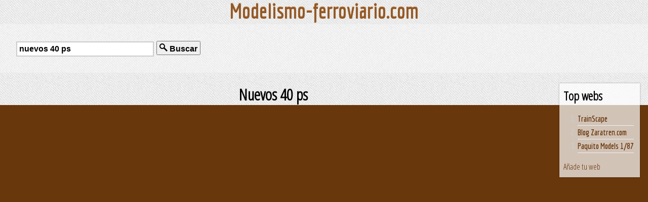

--- FILE ---
content_type: text/html; charset=UTF-8
request_url: https://modelismo-ferroviario.com/s/nuevos_40_ps.html
body_size: 907
content:
<!DOCTYPE html>
<html xmlns="http://www.w3.org/1999/xhtml">
<head>
<meta charset="utf-8">
<meta http-equiv="Content-Type" content="text/html; charset=UTF-8" />
<title>Nuevos 40 ps - Modelismo-ferroviario.com</title>
<meta name="title" content="Nuevos 40 ps - Modelismo-ferroviario.com" />
<meta name="description" content="Nuevos 40 ps a El web que aglutina los mejores artículos de modelismo ferroviario." />
<meta name="keywords" content="modelismo ferroviario" />
<meta name="referer" content="" />
<meta name="viewport" content="width=device-width, initial-scale=1.0">

  <link rel="stylesheet" type="text/css" href="/styles/common.css" />  
  <link rel="shortcut icon" type="image/ico" href="/favicon.ico" />
  
  <link rev="start" href="http://modelismo-ferroviario.com" />
  <link rel="copyright" href="http://modelismo-ferroviario.com/about.php" />
  <link rel="appendix" href="http://modelismo-ferroviario.com/about.php" />

  <link rel="alternate" type="text/xml" title="RSS feed" href="/index.xml" />
  <link rel="alternate" type="application/rss+xml" title="RSS feed" href="/index.xml" />

  <link rel="search" type="application/opensearchdescription+xml" title="Modelismo-ferroviario.com" href="http://modelismo-ferroviario.com/opensearch.xml" />

<script src="https://ajax.googleapis.com/ajax/libs/jquery/1.6.1/jquery.js" type="text/javascript"></script>
<script src="/scripts/jquery.masonry.min.js" type="text/javascript"></script>
<script type="text/javascript">
  $(function(){
    $('#container').masonry({
      // options
      itemSelector : '.articlebox'
    });
  });
</script>
</head>
<body>


<header>
<div id="header">
	<h1><a href="/" title="El web que aglutina los mejores artículos de modelismo ferroviario.">Modelismo-ferroviario.com</a></h1>
</div>
</header>



<div id="content">


<div id="searchbox">
<form action="/search.php" method="post">
<input type="text" name="s" value="nuevos 40 ps" id="searchinp" placeholder="Que buscas?" />
<button id="searchbtn"><img src="/styles/img/search_zoom.png" alt="" id="searchico" /> Buscar</button>
</form>
</div>
<div id="results">







<div id="rankingbox" style="float:right;">

<h2>Top webs</h2>

<div id="rankinglinks">
<nav>
<ol class="rankinglist">
	<li><a href="/web/199" rel="nofollow">TrainScape</a></li>
	<li><a href="/web/200" rel="nofollow">Blog Zaratren.com</a></li>
	<li><a href="/web/241" rel="nofollow">Paquito Models 1/87</a></li>
</ol>
</nav>
</div>

<p>
<a href="/feed-add.php" title="Añade tu web al ranking" rel="nofollow">Añade tu web</a>
</p>
</div>





<div id="main" style="margin-right: 200px;">


<h1 style="text-align:center;">Nuevos 40 ps</h1>







--- FILE ---
content_type: text/css
request_url: https://modelismo-ferroviario.com/styles/common.css
body_size: 5742
content:
/*	C S S	*/

@import url(https://fonts.googleapis.com/css?family=Economica:700);
@import url(https://fonts.googleapis.com/css?family=Prosto+One);
@import url(https://fonts.googleapis.com/css?family=Open+Sans+Condensed:300);
/*@import url(http://fonts.googleapis.com/css?family=Economica:700&text=Ganxets.com);*/
html {
	
	background-color:#68370C;
}

body {
	font-family: 'Open Sans Condensed', Thaoma, Arial, Verdana, sans-serif, Helvetica;
	border: 0px;
	margin: 0px;
	padding: 0px;
	background-color:#EDEDED;
	background-image: url(img/main-bg.jpg);
	--background-repeat:repeat-x;
	--background-position:top;
}

a:link    {text-decoration: none; color: #68370C; -border-bottom:#00CC33 1px dotted}
a:visited {text-decoration: none; color: #68370C; -border-bottom:#00CC33 1px dotted}
a:active  {text-decoration: none; color: #68370C;}
a:hover   {color: #9f510b; text-decoration: underline; -text-shadow:#9f510b 1px 0px 1px}

img.bullet {vertical-align:middle}

span.nobr	{
	white-space: nowrap;
}

#loginform {position:absolute;
display:block;
top: 8px;
right: 16px;}

#header {
margin: 0px;
padding: 4px;
height: 40px;
	--background-color: #68370C;
	-background-color: rgb(104, 55, 12);
	--background-image: url(img/header-bg.gif);
	-background-repeat: repeat-x;
	-background-attachment: scroll;
	-background-position: 0pt 70px;
	background-position: bottom;
	-color: #424242;
	font-size: 12px;
	line-height: 18px;
	font-family: Arial,Helvetica,sans-serif;
	-border-bottom: #552705 solid 1px;
	padding-top:4px;
}
#header h1 {
	text-align:center;
	margin: 0px;
padding: 8px;
color:#fff;
	font-family:'Economica', "trebuchet ms", Geneva, Arial, Helvetica, sans-serif;
	font-size: 42px;
	font-weight:bold;
	text-shadow: #B87438 0px -1px 1px;
}
#header a {
	color: #925825;
	-color: #B87438;
	text-decoration:none;
}
#header a:hover {
	color: #FFF;
}
#header p {
	text-align:center;
	margin: 0px;
padding: 0px;
color:#adc6e4;
}
#slogan {text-shadow: #EAFEC5 1px 1px 1px; font-face: 'Prosto One';}


#searchbox {
	background-image:url(img/header.png);
	padding: 32px;
}
#searchinp {
	border:#ccc 2px solid;
	padding: 4px;
	font-size:16px;
	width: 260px;
	font-weight:700;
}
#searchbtn {
	color:#000;
	font-weight:700;
	font-size:16px;
	font-family:Geneva, Thaoma, Arial, Helvetica, sans-serif;
	padding: 1px 4px;
	margin: 1px;
}
#searchico {
	margin-top: 2px;
	-vertical-align:middle;
}

.formfield {
	border:#ccc 2px solid;
	padding: 4px;
	font-size:16px;
	width: 260px;
	font-weight:700;
}

::-webkit-input-placeholder {
   color: gray;
}

:-moz-placeholder { /* Firefox 18- */
   color: gray;  
}

::-moz-placeholder {  /* Firefox 19+ */
   color: #CCC;  
}

:-ms-input-placeholder {  
   color: gray;  
}






/* on hover */
input:hover::-webkit-input-placeholder {
    color: #FFF;
}

input:hover:-moz-placeholder {
    color:    #FFF;
}
input:hover::-moz-placeholder {
    color:    #FFF;
}


/* on focus */
input#searchinp:focus::-webkit-input-placeholder { color:transparent; opacity: 0;}
input#searchinp:focus::-moz-placeholder { color:transparent; opacity: 0;}
input#searchinp:focus:-moz-placeholder { color:transparent; opacity: 0;}
input#searchinp:focus:-ms-input-placeholder {color:transparent; opacity: 0;} /* Internet Explorer */




#rankingbox {
	background-color: rgba(255, 255, 255, 0.7);
	box-shadow: 0px 0px 3px rgba(0, 0, 0, 0.3);
	padding:8px;
	margin-bottom: 16px;

}

#rankingbox h2 {
	margin-top:0px;
}

.rankinglist {
	padding-left: 8px;
	margin-left: 16px;
	color:#CCCCCC;
}

.rankinglist li {
	border-bottom: 1px solid #F0F0F0;
	margin: 4px;
	padding-bottom: 4px;
	font-family:"Economica";
	font-weight:600;
}

#rankingbox p {
	margin-bottom: 2px;
}

#menu {
	background-color:#006633;
	
	-font-family:"Economica";
	-font-weight:700;
	-font-size:14px;
	
	font-size:12px;
	font-weight:bold;
	font-stretch:condensed;
	border-bottom:#003300 1px solid;
	padding: 0px; margin: 0px;
}

#menu table{
-border-collapse: collapse; -border-spacing: 0;
}
#menu table td{
	-padding: 0px; -margin: 0px;
}

#menu img {
	vertical-align: bottom;
	border: none;
}
#menu a {
	color: #FFFFFF;
	text-decoration:none;
}
#menu a:hover {
	-color:#E5E5E5;
}
#menu table {
	-margin:0px;
	-padding:0px;
}


#footer {
	clear:both;
	background-color: rgb(104, 55, 12);
	background-image: url(img/hrline.png);
	background-repeat: repeat-x;
	background-attachment: scroll;
	background-position: top;
	padding-top: 5px;
	padding-right: 5px;
	padding-bottom: 5px;
	padding-left: 5px;
	color: #925825;
	--border-top-width: 1px;
	--border-top-style: solid;
	--border-top-color: #552705;
	text-align: center;
	font-size:12px;
	font-family: Geneva, Arial, Helvetica, sans-serif;
}
#footer a {
	color: #9f510b; text-decoration:none;
}
#footer a:hover {
	color: #ffffff; text-decoration:none;
}



div.content, #content {
	margin-top:0px;
	--padding: 16px;
	--background-color:#D06A0F;
	--background-image: url(img/header-bg.gif);
	--background-position: bottom;
	--background-repeat:repeat-x;
}

#results {
	margin:16px;
	clear:both;
}

#container {max-width: 100%;} /* Tiles container */

.articlebox {
	float:left;
	margin-right: 16px;
	margin-bottom:16px;
	margin-top: 0px;

	max-width: 100%;
	background-color: rgba(255, 255, 255, 0.7);

    display: inline-block;
    vertical-align: top;
	
	border: #FFFFFF 1px solid;
}
.articlebox:hover {
	background-color: rgba(255, 255, 255, 1);
	border:#999999 1px solid;
	box-shadow: 0px 0px 3px rgba(0, 0, 0, 0.8);
}
.articlebox:active {
	background-color: rgba(205, 205, 205, 0.7);
	border:#999999 1px solid;
}

.article, article {
	--background-color:#FFF;
	-background-image:url(img/header.png);
	background-color: rgba(255, 255, 255, 0.7);
	box-shadow: 0px 0px 3px rgba(0, 0, 0, 0.3);
	-border: 1px solid  #CCCCCC;
	border-radius: 0px;
	-box-shadow: #999 0px 0px 2px;
	--margin-bottom:16px;
	padding:8px;
	clear:both;
	width:324px;
	-float:left;
	-margin-right: 8px;
}

.articletitle {
	font-family:'Economica';
	padding-top:0px;
	margin-top: 0px;
}
.articlemetadata {clear:both;-font-size:small; font-weight:600; color:#999; margin-top:8px;font-family:'Economica';}
.articledate { padding-left: 22px; background:url(../icons/bullet_calendar.png) left no-repeat; min-height:20px; margin-bottom:4px; margin-top:4px;}
.articlelocation {padding-left: 22px; background:url(../icons/bullet_place.png) left no-repeat; min-height:20px; margin-bottom:4px; margin-top:4px;}
.articlesource {margin-bottom:4px; margin-top:4px;}
.articleimage {width: 320px; height:180px; -float:left; -margin-right: 8px; -margin-bottom: 8px;
	--position: relative;
	--clip: rect(20px, 300px, 160px, 20px); 
	border: 2px solid #000000;
}
.articledescrip ul, .agendadescrip ol { list-style-position: inside; margin-left: 32px; padding-left:32px;}
	

.feedinfo {
	padding-left: 50px;
}


#central {
	vertical-align: top;
	padding-left: 16px;
	padding-right: 16px;
}

/* Latest Recipes lateral list */
ul.latestposts {
	margin:0px;
	padding:0px;
}
ul.latestposts li{
	list-style:none;
	font-size:12px;
	font-weight:bold;
	margin-top: 4px;
	padding-top: 4px;
	padding-bottom: 8px;
	margin-bottom: 4px;
	border-bottom: #DBEFC1 1px solid;
}
ul.latestposts li a:hover{
	-text-decoration:underline;
}
ul.latestposts li a:hover img {opacity:0.8;filter:alpha(opacity=80);border:1px solid #333333;}
ul.latestposts li img {text-decoration:none; border:1px solid #CCCCCC;}



.loginformtxt {font-size: small; color: #336600; }
.textbox {width: 12em; background: url("img/bg-box-trans.png") top repeat-x #FFFFFF; border:#669900 1px solid; padding: 2px;}








.logform {
	overflow:hidden;
	margin-left:auto;
	margin-right:auto;
	
	margin-top: 4px;
}
.logform input {
	margin-bottom: 4px;
}

.logform a, .logform a:link, .logform a:visited {text-decoration:none; color:#333333; font-size:small; font-weight:bold;}
.logform a:hover {color:#666666;}

.logform img {vertical-align:middle;}

.loglist {
	list-style-type: square;
	font-size:10px;
	list-style-position:outside;
	padding: 16px;
}
.loglist li {
	padding-left: 0px;
	margin-left: 0px;
}


/* */
.btn {color:#666666; font-size:10px; text-decoration:none;
	margin-top: 4px;
	margin-bottom: 4px;
	margin-left: 0px;
	margin-right: 4px;
display: compact;
 	border:#999999 1px solid;
	border-top-color:#CCCCCC;
	border-left-color:#CCCCCC;
	-moz-border-radius: 4px; border-radius: 4px; 
	padding: 4px; 
	box-shadow: 1px 1px 1px #AAAAAA;
	background-color: #F7F7F7;
	-background-image:url('/styles/img/widget-bg.gif');
}
.btn:link, .btn:visited {color:#666666;} 
.btn img {vertical-align:middle;} 
.btn:hover {border: #666666 1px solid;background-image: none; background-color:#FFFFFF;color:#999999;
	-background-image:url('/styles/img/head-bg.gif');
}
.btn:hover img {filter:alpha(opacity=60);-moz-opacity:.60;opacity:.60} 

/* Control Panel */

.groupheader {
	font-size:large;
	font-weight:bold;
	padding-left: 4px;
	background-color:#EBE9DE;
	background-image: url('img/footer-bg.gif') !important;
	background-position:top !important;
	background-repeat:repeat-x;
	margin-top: 0px;
	border-top: 0px;
	border-collapse:collapse;
}



/* */




#footeroptions {
	text-align:left;
	font-size: 1.4em;
	font-weight:600;
	color:#009900;
	padding-bottom: 4px;
}
#footeroptions a:link, #footeroptions a:visited{color:#000000; text-decoration:none;}
#footeroptions a:hover{color: #666666; text-decoration:none;}
#footeroptions a:hover img{opacity:0.5;filter:alpha(opacity=50)}
#footeroptions img{
	vertical-align:middle;
}

div.license, .license {
	margin-top: 4px;
	margin-bottom: 0px; padding-bottom: 0px; border-bottom: 0px;
	text-align:left;
	-text-shadow:#666 1px 0px 1px;
	font-weight:500;
	font-size:small;
	-font-family:"Courier New", Courier, mono;
	color: #666666;
}
div.license img {vertical-align:middle;margin-bottom: 2px;}

div.deviceversions {
	-margin-top: 8px;
	padding-bottom: 4px;
	font-weight:500;
	font-size:small;
}

.usroptslst {
	list-style-type:none;
	padding: 0px;
}
.usroptslst li {
	padding: 0px;
	margin-bottom: 8px;
}
.usroptslst li a{	text-decoration:none;
	color:#000000;
}
.usroptslst li a:hover{	
	color: #666666;
}

/*	Top Menu List	*/
.mnuItm {
	white-space: nowrap;
	color:#FFFFFF;
	text-decoration:none;
	padding: 4px !important;
	margin: 0px !important;
}
.mnuItm:hover .mnuTxt{
	color:#E5E5E5;
}
.mnuItm:hover img {
	opacity:0.8;filter:alpha(opacity=80);
}
/*	Top Menu List RIGHT	*/
.topmenulist {
	list-style-type:none;
	display: inline;
	margin: 0px; padding: 0px;
}
.topmenulist li {
	-padding: 0px;
	display: inline;
	margin-left: 0px;
	marginright: 0px;
	border-left: #003300 1px solid;
	padding-left: 4px;
	padding-right: 4px;
		white-space: nowrap;
}
.topmenulist li img {
	vertical-align:middle;
}
.topmenulist li a {
	text-decoration:none;
	color: #FFFFFF;
}
.topmenulist li a:hover{	
	color: #666666;
}

/*	Top Menu List LEFT	*/
.topmenulistleft {
	padding-left: 0px;
	margin: 0px; padding-right: 0px;
	list-style-type:none;
	display: inline;
}
.topmenulistleft li {
	-padding: 0px;
	display: inline;
	margin-right: 0px;
	margin-left: 0px;
	border-right: #003300 1px solid;
	-border-left:  #690 1px solid;
	padding-left: 4px;
	padding-right: 4px;
		white-space: nowrap;
}
.topmenulistleft li:last-child {
	-border-right: none;
}
.topmenulistleft li img {
	vertical-align:middle;
}
.topmenulistleft li a {
	text-decoration:none;
	color:#FFFFFF;
}
.topmenulistleft li a:hover{	
	color: #666666;
}


/* Categories */
.sidebarmenu {
	list-style-type:none;
	padding: 0px;
	margin: 0px;
	display:block;
	-background-color: #F0FFF0;
	font-size:12px;
	font-weight:bold;
	text-shadow: #CCC 1px 1px 1px
}
.sidebarmenuitem, .sidebarmenu li {
	kk-display:block;
	font-family:"trebuchet MS", Verdana, sans-serif, Helvetica, Thaoma, Arial;
	text-decoration:none;
	background:#FFFFFF;
	margin:0px;
	padding: 0px;
}
.sidebarmenuitemlink, .sidebarmenuitem a, .sidebarmenu li a{
	display:block;
	text-decoration:none;
	color:#003300;
	border-bottom: #009900 1px solid;
	padding-top: 2px;
	padding-left: 4px;
	padding-bottom: 2px;
	padding-right: 4px;
	background-image:url(img/footer-bg.gif);
	background-repeat:repeat-x;
	background-position:top;
	
	margin-bottom:0px;
}
.sidebarmenu li a img.bullet{
	width: 16px;
	height: 16px;
}
.sidebarmenu li a:hover{
	display:block;
	text-decoration:none;
	color: #758d38;
	background-color: #FFFFCC;
	background-image:url(img/foot-bg.gif);
	background-repeat:repeat-x;
	background-position:top;
}

.sidebarmenu li a:hover img{
	opacity:0.6;filter:alpha(opacity=60)
}


/* Vignettes */

.faixa {
	font-family:"trebuchet MS", Verdana, sans-serif, Helvetica, Thaoma, Arial !important;
}

/* Recipe top Alert box */
div.alert {
	background-color:#FFF0F0;
	background-image: url(img/foot-bg.gif);
	border: 1px solid #AAAAAA;
}

/* Recipe */
.recipetitle {color: #f28500; font-weight:bold; font-family:"trebuchet ms", Geneva, Arial, Helvetica, sans-serif; font-size:1.8em; text-shadow: 1px 1px #CCC;
}
.recipetitle a {color: #f28500;}
.recipetitle a:hover {color: #F2a520; -text-decoration:blink;}

.h {
	text-shadow: 1px 1px #CCC;
}

p.directions {
	-text-align: justify;
}

.authorship {
	font-size:small;
	color:#666666;
}

.review, .rating {color:#999999;}

.seasons a {white-space:nowrap;}
span.seasons a:hover img.bullet{opacity:0.7;filter:alpha(opacity=70)}

img.avatar {
	width:180px;
	border: 1px solid #666666;
}

img.photo {
	border: 1px solid #666666;
}

a:hover  img.photo {
	border: 1px solid #000000;
	opacity:0.9;filter:alpha(opacity=90);
}

.date {
	font-size:small;
	font-style:italic;
	color:#356520;
}

/* Metadata */

a[rel="permalink"], a.permalink {
	text-decoration:none;
	-white-space:nowrap; 
	word-wrap: break-word;
	overflow:hidden;
}

/* Related articles */
.related_articles {margin:0px; padding:0px;}
.related_article {list-style-type:none; border:none !important; margin-bottom:8px; clear:both; font-size:small; color:#666666;}
.related_article:hover {padding-left: 4px; color:#000000;}
.related_article_title {font-size:1.2em; font-weight:700;}
.related_article_image {float:left; margin-right: 4px; margin-bottom: 8px; border:1px solid #CCCCCC;}
.related_article a:hover img {opacity:0.8;filter:alpha(opacity=80);border:1px solid #333333;}
.related_article .pic {width:16px; height:16px;}
.related_article .category {-font-size:medium;}

/* DIV voting */

#voting {float:right; padding-left: 9px; padding-bottom:8px; text-align:center}

/* ____ */

ol.itemslist{
	font-size:12px;
	font-stretch:condensed;
	font-weight:bold;
	color: #758d38;
	-font-family: "Trebuchet MS",Tahoma,Arial;
	padding-left:16px;
	list-style-position: outside;
	margin-left: 0px;
}

ul.itemslist{
	list-style-image:url(img/bullet-icon.gif);
	font-size:12px;
	font-stretch:condensed;
	font-weight:bold;
	color: #758d38;
	-font-family: "Trebuchet MS",Tahoma,Arial;
	padding-left:16px;
	list-style-position: outside;
	margin-left: 0px;
}
ul.itemslist li, .itemslist li, .item{
	margin-bottom: 4px;
	margin-left: 0px;
	padding-left: 0px;
}
ul.itemslist li a {
	-color:#356520;
}

ul.tagslist{
	list-style-image:url(img/bullet-tag.gif);
	margin-left: 0px;
	padding-left:20px;
	list-style-position: outside;
	font-stretch:condensed;
	font-weight:bold;
}
ul.tagslist li{
	margin-bottom: 4px;
	margin-left: 0px;
	padding-left: 0px;
}

ul.userslist{
	list-style-image:url(img/bullet-user.gif);
	margin-left: 0px;
	padding-left:16px;
	list-style-position: outside;
	font-stretch:condensed;
	font-weight:bold;
	font-size:12px;
}
ul.userslist li{
	margin-bottom: 4px;
	margin-left: 0px;
	padding-left: 0px;
}

ul.commentslist{
	list-style-image:url(img/bullet-comment.gif);
	margin-left: 0px;
	padding-left:16px;
	list-style-position: outside;
	font-stretch:condensed;
	font-weight:bold;
	font-size:12px;
}
ul.commentslist li{
	margin-bottom: 4px;
	margin-left: 0px;
	padding-left: 0px;
}
ul.commentslist li .cmt{
	font-size:10px;
	color: #333333; 
	font-weight: normal;
}

ul.ingredientslist{
	list-style-image:url(img/bullet.gif);
	/*list-style-type: circle; */
	margin-left: 0px;
	padding-left: 16px;
	list-style-position: outside;
	
	padding-top: 0px; margin-top: 2px;
}
ul.ingredientslist li{
	margin-bottom: 0px;
	padding-bottom: 2px;
	margin-left: 0px;
	padding-left: 0px;
}

.ingredientssubtitle, .directionssubtitle {
	margin-bottom: 0px; padding-bottom: 0px;
	color:#333;	-color: #356520;
}

a.tag {
	border: 1px solid #CC9900;
	border-radius: 8px 2px 2px 8px; -moz-border-radius: 8px 2px 2px 8px; -webkit-border-radius: 8px 2px 2px 8px;
	padding-right: 2px;
	padding-left: 8px;
	background: #F9E28A;
	text-decoration: none;
	color:#666600;
	box-shadow: 1px 1px #CCCCCC;
	margin: 1px;
	font-size: 11px;
	
	white-space:nowrap;
}

a.tag:hover {
	background: #E6BE22;
	color:#333333;
	border-bottom-color:#996600;
}

/* P A G E S */
h2.pagetitle img {vertical-align:middle;}
div.pagetext {margin-left:40px;}


.bigform input {
	font-size: 1.2em;
}
/*  T A B L E S  __________________________ */
table.invisible {
	width: 100%;
	margin: 0px;
}
table.invisible, td.invisible {
	margin: 0px;
	border: 0px;
	vertical-align: top;
}




img {
	border:none;
}

FORM, DIV.textarea {
	font-family : Verdana,  Arial, Helvetica, sans-serif;
}

hr {border-style: dashed; border: solid; color: #0054e3; -background-color: #0054e3; height: 1px; border: 0;}






/* Form elements */
.boto { cursor: pointer; background-color: #bbbbff; border: 1px #000099 groove; -filter: Chroma(Color=555555);}
.textbox { }
.checkbox { -background-color: #FFFFFF; background-image: none; cursor: pointer; -filter: Chroma(Color=#FFFFFF);}
/* !border: 1px #000000 outset;	*/

.TextBox		
{
	font-family: Tahoma,Verdana; 
	font-size:10pt; 
	color:#000000; 
	background-color:#FFFFFF; 
	border:#000000; 
	border-style:groove; 
	border-top-width:1px; 
	border-bottom-width:1px; 
	border-right-width:1px; 
	border-left-width:1px;

}

.InputBox		
{
	font-family: Tahoma,Verdana; 
	font-size:10pt; 
	color:white; 
	background-color:#0099FF; 
	border:black; 
	border-style:groove; 
	border-top-width:1px; 
	border-bottom-width:1px; 
	border-right-width:1px; 
	border-left-width:1px;

}




/* definicio 2 */
.textfield {
    color: #000000;
    font-size: 11px;
    font-family: verdana, arial, "trebuchet MS", helvetica, sans-serif;
    font-style: normal;
    border-style: solid;
    border-width: 1px;
    border-color: #000000;
    background:#bdd6ea;
	}

input[type='text'], input[type='password'], textarea {-background:url(img/content-bg.gif) #FFFFFF repeat-x top;}

acronym, abbr, .help {
	cursor: help;
}

.rss > a {
	color: #000000;
	font-size:small;
	vertical-align: middle;
	text-decoration:none;
}

.rss img {vertical-align:middle;}

/* Pagebar (Page list) */
.pagebar {
	padding: 0.2em 0em;
	margin-right: 0.1em;
	margin-bottom: 1.0em;
	-border: 1px solid #fff;
	text-decoration: none;
	text-align: center;
	font-size:11px;
}

.pagebar a, .this-page {
	color:#FF6600;
	border: 1px solid #FF6600;
	text-decoration: none;
	padding: 0.2em 0.5em;
	background: #fff;
}

.pagebar a:visited {
	color: #FFAA82;
	border: 1px solid #FF6600;
	text-decoration: none;
	padding: 0.2em 0.5em;
}

.pagebar .this-page {
	border: 1px solid #FF6600;
	padding: 0.2em 0.5em;
	font-weight: bold;
	background: #FF6600;
	color: #fff;
}

.pagebar a:hover {
	color: #FFAA82;
	border-color: #FFAA82;
}
/*
.pagebar .break {
	padding: 2px 6px 2px 6px;
	border: none;
	background: #fff;
	text-decoration: none;
}

.pagebar .inactive
{
   border: 1px solid #cccccc;
	 color: #ccc;
   text-decoration: none;
   padding: 0.2em 0.5em;
}
*/


/*  A R T I C L E S  */ 
.articletitle {margin-bottom: 2px; text-decoration:none; font-size: 1.4em;}
.articleteaser {color:#333333; text-align:justify; font-weight:bold; font-size:0.9em; margin-bottom: 8px;}
.articleabstract {color: #758d38;font-size:12px;font-stretch:condensed;font-weight:bold;}

.article > img [align="left"], .article > img [align="left"]{
	margin-right: 1em;
	padding: 4px;
}

/* F O R U M 
.forumsubject {color:#CC3366; border-top: #CCCCCC 1px solid; border-bottom: none; -box-shadow: 0 -2px 2px; padding-bottom: 0px; margin-bottom:0px;}
.forumsubject a:link, .forumsubject a:visited, .forumsubject a:active {color:#CC3366;}
.forumsubject a:hover {color: #EE5588; -text-decoration:underline;}
*/

/* Comments */

.balloon {-width: 100%}
tr.comment {-width: 100%}
td.user {width: 50px;}
table.comments {width: 100%}



/* Social Share */
.socialnets a {
	white-space: nowrap;
}

/* Options */
.option {
	margin-top: 8px;
}

/* Promos top content */ 
#promobanner:hover {
	cursor:pointer;
	background-color: #FDFDFD !important;
	color: #666666;
}
#promobanner:hover img {
	opacity:0.6;
	filter:alpha(opacity=60); /* For IE8 and earlier */
}

/* Media print */
@media print {
    .no_print {display:none; visibility: hidden;}
	
	#header h1{-vertical-align: bottom; -font-size:18px}
	#loginform, #leftsidebar, #rightsidebar, #menu, #options, .socialnets {display:none}
	#voting {display:none;}
	#related {display:none;}

	#favorite {display:none} /* Fav star */
	#footer {visibility:hidden}
	.license {visibility:visible;}
	
	#contact {display:none;}
	#like {display:none;}
	div.like_txt{display:none;}
}

@media handheld {
    .no_print {display:none; visibility: hidden;}

	#header {vertical-align: top; height: 46px;}
	#header h1{font-size:24px; margin-top:0px; padding-top:0px;}
	#header h1 a{margin-top:0px; padding-top:0px;}
	
	#loginform, #leftsidebar, #rightsidebar, #qrcode, #slogan {display:none}
	
	#menu li {border:none;}
	#menu .mnuTxt {display:none}
	#menu img {-display:block;}

	.helptext{display:none;}
	
	#footer {visibility:hidden}
	.license {visibility:visible;}
	.deviceversions {visibility:visible;}

}

/* Landscape */
@media screen and (max-width: 640px)
{
    .no_print {display:none; visibility: hidden;}

	#header {vertical-align: top; height: 46px;}
	#header h1{font-size:24px; margin-top:0px; padding-top:0px;}
	#header h1 a{margin-top:0px; padding-top:0px;}
	
	#loginform, #leftsidebar, #qrcode, #slogan {display:none;visibility:hidden;}
	
	#menu li {border:none;}
	#menu .mnuTxt {display:none}
	#menu img {-display:block;}

	.helptext{display:none;}
	
	#footer {visibility:hidden}
	.license {visibility:visible;}
	.deviceversions {visibility:visible;}
}

/* Portrait */
@media screen and (max-width: 480px)
{
    .no_print {display:none; visibility: hidden;}

	#header {vertical-align: top; height: 46px;}
	#header h1{font-size:24px; margin-top:0px; padding-top:0px;}
	#header h1 a{margin-top:0px; padding-top:0px;}
	
	#loginform, #leftsidebar, #rightsidebar, #qrcode, #slogan {display:none}
	
	.social_text {display:none}
	
	#menu li {border:none;}
	#menu .mnuTxt {display:none}
	#menu img {-display: inline;}
	
	.helptext{display:none;}
	
	.forumsubjectsindex .comment {display:none;}
	
	#footer {visibility:hidden}
	.license {visibility:visible;}
	.deviceversions {visibility:visible;}
}

/* iPhone & Android devices */
@media only screen and (max-device-width: 480px) {
    .no_print {display:none; visibility: hidden;}

	#header {vertical-align: top; height: 46px;}
	#header h1{font-size:24px; margin-top:0px; padding-top:0px;}
	#header h1 a{margin-top:0px; padding-top:0px;}
	
	#loginform, #leftsidebar, #rightsidebar, #qrcode, #slogan {display:none;visibility:hidden;}
	
	#menu ul {width:100%;}
	#menu li {border:none;}
	#menu .mnuTxt {display:none}
	#menu img {-display: inline;}

	.helptext{display:none;}
	
	#footer {visibility:hidden}
	.license {visibility:visible;}
	.deviceversions {visibility:visible;}
}

@media all and (min-width: 1300px) {
                ul.ingredients {
                        -moz-column-count: 2; /* Firefox */
                        -webkit-column-count: 2; /* Safari, Chrome */ 
                        column-count: 2; 
                        -moz-column-gap: 1.5em; /* Firefox */ 
                        -webkit-column-gap: 1.5em; /* Safari, Chrome */
                        column-gap: 1.5em;
                        -moz-column-rule: 1px dotted #ccc; /* Firefox */
                        -webkit-column-rule: 1px dotted #ccc; /* Safari, Chrome */
                        column-rule: 1px dotted #ccc;
                }
}
